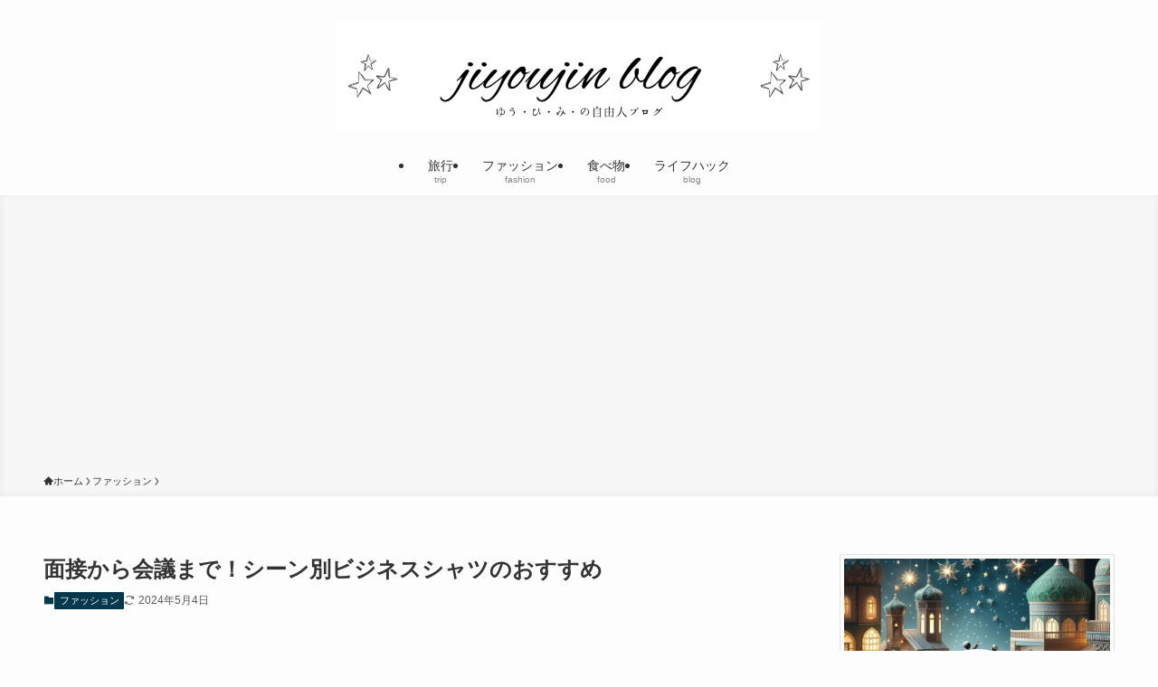

--- FILE ---
content_type: text/html; charset=utf-8
request_url: https://www.google.com/recaptcha/api2/aframe
body_size: 269
content:
<!DOCTYPE HTML><html><head><meta http-equiv="content-type" content="text/html; charset=UTF-8"></head><body><script nonce="n4aJROB6jjZTkEaiCXOXbQ">/** Anti-fraud and anti-abuse applications only. See google.com/recaptcha */ try{var clients={'sodar':'https://pagead2.googlesyndication.com/pagead/sodar?'};window.addEventListener("message",function(a){try{if(a.source===window.parent){var b=JSON.parse(a.data);var c=clients[b['id']];if(c){var d=document.createElement('img');d.src=c+b['params']+'&rc='+(localStorage.getItem("rc::a")?sessionStorage.getItem("rc::b"):"");window.document.body.appendChild(d);sessionStorage.setItem("rc::e",parseInt(sessionStorage.getItem("rc::e")||0)+1);localStorage.setItem("rc::h",'1762310913320');}}}catch(b){}});window.parent.postMessage("_grecaptcha_ready", "*");}catch(b){}</script></body></html>